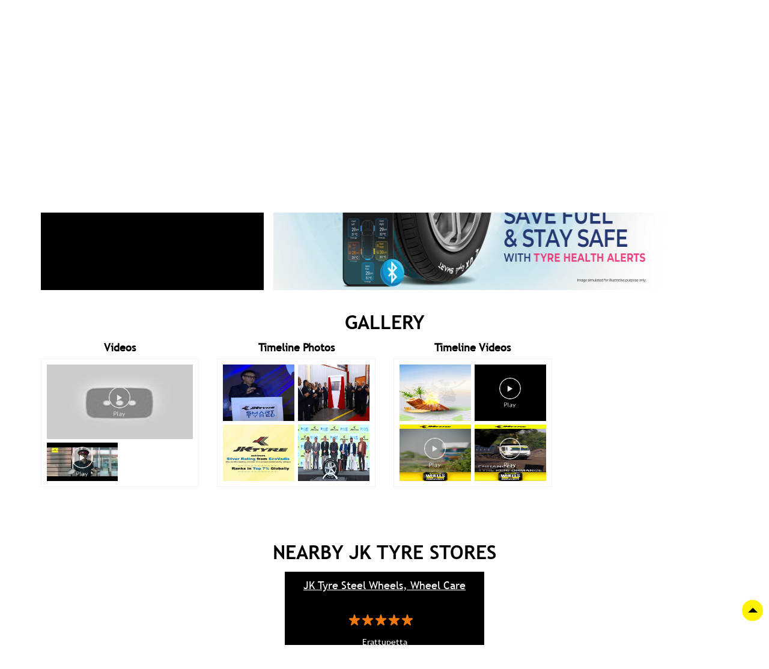

--- FILE ---
content_type: text/html; charset=UTF-8
request_url: https://brandshops.jktyre.com/jk-tyre-steel-wheels-padavans-tyre-point-tyre-shop-moonnani-pala-102349/Photos-Videos
body_size: 8372
content:
<!DOCTYPE html><html lang="en"> <head prefix="og: http://ogp.me/ns# fb: http://ogp.me/ns/fb# article: http://ogp.me/ns/article#"> <script> window.SIdataLayer = [{ 'virtualPagePath': '/storephotosandvideos/jk-tyre-steel-wheels-padavans-tyre-point-tyre-shop-moonnani-pala-102349/Photos-Videos?cladipvalue=MTMuMjMyLjE1OS4xMDA%3D&cladipkey=e627f99d3c799ed851ff56ed3480328d' }]; </script> <script> !function(a, b, c, d, e){a[d] = a[d] || [], a[d].push({"gtm.start":(new Date).getTime(), event:"gtm.js"}); var f = b.getElementsByTagName(c)[0], g = b.createElement(c), h = "dataLayer" != d?"&l=" + d:""; g.async = !0, g.src = "https://www.googletagmanager.com/gtm.js?id=" + e + h, f.parentNode.insertBefore(g, f)}(window, document, "script", "SIdataLayer", "GTM-N7SK6DH"); </script> <meta http-equiv="X-UA-Compatible" content="IE=edge" ><meta name="revisit-after" content="1 days" ><meta name="robots" content="index, follow" ><meta name="googlebot" content="index, follow" ><meta name="rating" content="general" ><meta name="resource-type" content="text/html" ><meta name="copyright" content="© Copyright © JK TYRE &amp; INDUSTRIES LTD 2022 | ALL RIGHTS RESERVED" ><meta name="distribution" content="Global" ><meta http-equiv="Content-Type" content="text/html; charset=UTF-8" ><link rel="shortcut icon" type="image/png" href="https://cdn4.singleinterface.com/files/outlet/fav_icon/84910/JK_Tyre_fav_icon_png.png" ><link rel="icon" type="image/png" href="https://cdn4.singleinterface.com/files/outlet/fav_icon/84910/JK_Tyre_fav_icon_png.png" ><meta name="Author" content="https://brandshops.jktyre.com/" ><meta name="Created By" content="JK Tyre" > <meta name="viewport" content="width=device-width, initial-scale=1.0, minimum-scale=1.0, user-scalable=yes"><title>JK Tyre Steel Wheels, Padavans Tyre Point, Moonnani | Gallery</title><meta name="description" content="Get accurate address, phone no, timings &amp; gallery of JK Tyre Steel Wheels, Padavans Tyre Point, Moonnani, Pala. Connect with us at +9182912051xx." ><meta name="keywords" content="JK Tyre Address, JK Tyre location, JK Tyre contact, JK Tyre phone number, JK Tyre Direction, JK Tyre Store, JK Tyre website,Tyre Shop,Tyre Manufacturer,Wheel Shop,Wheel Alignment Service" > <meta name="geo.position" content="9.7117985; 76.700749" > <meta name="geo.placename" content="JK Tyre, Moonnani, Pala" ><meta property="og:url" content="https://brandshops.jktyre.com/jk-tyre-steel-wheels-padavans-tyre-point-tyre-shop-moonnani-pala-102349/Photos-Videos" ><meta property="og:type" content="article" ><meta property="fb:app_id" content="776354105718345" ><meta property="og:title" content="JK Tyre Steel Wheels, Padavans Tyre Point, Moonnani | Gallery" ><meta property="twitter:title" content="JK Tyre Steel Wheels, Padavans Tyre Point, Moonnani | Gallery" > <meta property="og:description" content="Get accurate address, phone no, timings &amp; gallery of JK Tyre Steel Wheels, Padavans Tyre Point, Moonnani, Pala. Connect with us at +9182912051xx." ><meta name="twitter:description" content="Get accurate address, phone no, timings &amp; gallery of JK Tyre Steel Wheels, Padavans Tyre Point, Moonnani, Pala. Connect with us at +9182912051xx."><meta http-equiv="x-dns-prefetch-control" content="on"><link href="https://brandshops.jktyre.com/" rel="dns-prefetch" ><link href="//cdn4.singleinterface.com" rel="dns-prefetch" ><link href="//cdn5.singleinterface.com" rel="dns-prefetch" ><link href="//cdn6.singleinterface.com" rel="dns-prefetch" ><link href="//maxcdn.bootstrapcdn.com" rel="dns-prefetch" ><link href="//www.google-analytics.com" rel="dns-prefetch" ><link href="//www.singleinterface.com" rel="dns-prefetch" ><link href="//graph.facebook.com" rel="dns-prefetch" ><link href="//fbexternal-a.akamaihd.net" rel="dns-prefetch" ><link href="//csi.gstatic.com" rel="dns-prefetch" ><link href="//fonts.googleapis.com" rel="dns-prefetch" ><link href="//maps.googleapis.com" rel="dns-prefetch" ><link href="//maps.gstatic.com" rel="dns-prefetch" ><link href="//brandshops.jktyre.com" rel="dns-prefetch" > <!-- <link rel="alternate" hreflang="" href="" > --> <!-- <link rel="alternate" hreflang="" href="" > --> <link rel="canonical" href="https://brandshops.jktyre.com/jk-tyre-steel-wheels-padavans-tyre-point-tyre-shop-moonnani-pala-102349/Photos-Videos" > <style> img{ width: auto; height: auto; }</style> <link rel="stylesheet" href="https://brandshops.jktyre.com/VendorpageTheme/Enterprise/EThemeForMasterPro/css/bootstrap.min.css?v=7.32" > <link rel="stylesheet" href="https://brandshops.jktyre.com/VendorpageTheme/Enterprise/EThemeForMasterPro/css/slick.min.css?v=7.32" media="print" onload="this.media='all'"> <link rel="stylesheet" href="https://brandshops.jktyre.com/VendorpageTheme/Enterprise/EThemeForJKTyresUpdatedN/css/common.min.css?v=7.32" > <link rel="preload" as="image" href="https://cdn4.singleinterface.com/files/enterprise/coverphoto/84910/29550-JK-Smart-Tyre-GMB-Banner-851x351px-17-11-25-04-18-51.jpg"> </head> <body class="photos_videos ethemeforjktyresupdatedn"> <input type="hidden" name="data[cache_version]" id="id_cache_version" value="1.001"><nav class="navbar"> <div class="container"> <div class="navbar-header"> <a class="navbar-brand track_logo_event" target="_self" href="https://brandshops.jktyre.com/" title="JK Tyre" data-event-click-text="logo" onclick="clickEventGa('photos_videos', 'brand_website', '102349')"> <img src="https://cdn4.singleinterface.com/files/outlet/logo/84910/jk_tyres_logo_24_03_20_jpg.jpg" alt="JK Tyre Steel Wheels, Padavans Tyre Point, Moonnani" data-track-event-name="logo" data-track-event-click="Logo click" width=226 height=75 > </a> </div> <div class="mobile-trigger"> <span class="toggle"></span> </div> <div class="navbar-right nav-groups"> <div class="menu-toggle"> <span class="menu-close"></span> </div> <ul class="navber-links"> <li class="nav-item"> <a class=" nav-link" href="https://brandshops.jktyre.com/jk-tyre-steel-wheels-padavans-tyre-point-tyre-shop-moonnani-pala-102349/Home"> <span>Home</span> </a> </li> <li class="nav-item"> <a class=" nav-link" href="https://brandshops.jktyre.com/jk-tyre-steel-wheels-padavans-tyre-point-tyre-shop-moonnani-pala-102349/Timeline"> <span>Social</span> </a> </li> <li class="nav-item"> <a class="nav-link active" href="https://brandshops.jktyre.com/jk-tyre-steel-wheels-padavans-tyre-point-tyre-shop-moonnani-pala-102349/Photos-Videos"> <span>Gallery</span> </a> </li> <li class="nav-item"> <a class = "nav-link " href="https://brandshops.jktyre.com/jk-tyre-steel-wheels-padavans-tyre-point-tyre-shop-moonnani-pala-102349/Map"> <span>Map</span> </a> </li> <li class="nav-item"> <a class="nav-link " href="https://brandshops.jktyre.com/jk-tyre-steel-wheels-padavans-tyre-point-tyre-shop-moonnani-pala-102349/Contact-Us"> <span>Contact Us</span> </a> </li> </ul> <ul class="nav-right"> <li class=""> <div class="social-icons"> <a class="sprite-icon social-icon facebook" rel="nofollow noopener noreferrer" href="https://www.facebook.com/108341781125501" title="Follow JK Tyre on Facebook" target="_blank" onclick="clickEventGa('photos_videos', 'facebook_page_national_url', '102349')" data-track-event-click="Footer social link facebook"></a> <a class="sprite-icon social-icon google" rel="nofollow noopener noreferrer" href="https://maps.google.com/maps?cid=9598697880900144559" title="Visit us on Google" target="_blank" onclick="clickEventGa('photos_videos', 'google_plus_page_national_url', '102349')" data-track-event-click="Footer social link google"></a> <a class="sprite-icon social-icon twitter" rel="nofollow noopener noreferrer" href="https://twitter.com/jktyrecorporate" title="Follow JK Tyre on Twitter" target="_blank" onclick="clickEventGa('photos_videos', 'twitter_handle', '102349')" data-track-event-click="Footer social link twitter"></a> <a class="sprite-icon social-icon instagram" rel="nofollow noopener noreferrer" href="https://www.instagram.com/jktyrecorporate" title="Follow JK Tyre on Instagram" target="_blank" onclick="clickEventGa('photos_videos', 'instagram', '102349')" data-track-event-click="Footer social link Instagram"></a> <a class="sprite-icon social-icon youtube" rel="nofollow noopener noreferrer" href="https://www.youtube.com/user/JKTyreCorporate/" title="Follow JK Tyre on Youtube" target="_blank" onclick="clickEventGa('photos_videos', 'youtube_channel_url', '102349')" data-track-event-click="Footer social link Youtube"></a> <a class="sprite-icon social-icon websiteurl" rel="nofollow noopener noreferrer" href="https://www.jktyre.com/?utm_source=store_locator&utm_medium=brand_website" title="Brand Website" target="_blank" onclick="clickEventGa('photos_videos', 'brand_website', '102349')" data-track-event-click="Footer menu brand website"></a> </div></li> <li class="nav-item"> <a class = "nav-link" href="https://brandshops.jktyre.com/?lat=9.7117985&long=76.700749" title="Dealer Locators" onclick="clickEventGa('photos_videos', 'storelocator', '102349')"> <span class="sprite-icon social-icon nearby"></span> <span>Dealer Locators</span></a> </li> </ul> </div> </div></nav><main> <input type="hidden" id="prv" value="https://brandshops.jktyre.com/VendorpageTheme/Enterprise/EThemeForJKTyresUpdatedN/images/prevew.png" ><input type="hidden" id="nx" value="https://brandshops.jktyre.com/VendorpageTheme/Enterprise/EThemeForJKTyresUpdatedN/images/next.png" > <div style="display: none;"> <span>9.7117985</span> <span>76.700749</span> </div> <div class="breadcrumb-wrapper header-breadcrumb"> <div class="container"> <div class="row"> <div class="col-md-12"> <ol id="breadcrumb" class="list-unstyled breadcrumb"> <li class="breadcrumb-item"> <a class="ga-id breadcrumb_text_class" href="https://brandshops.jktyre.com/?lat=9.7117985&long=76.700749" title="Tyre Dealers near me" data-page-name="photos_videos" data-ga-type="storelocator" data-outlet-id="102349" onclick="clickEventGa('photos_videos', 'bd_storelocator', '102349')"> <span>Tyre Dealers near me</span> </a> </li> <li class="breadcrumb-item"> <a data-page-name="photos_videos" title="Tyre Dealers in Kerala" data-ga-type="state" data-outlet-id="102349" class="state-link ga-id breadcrumb_text_class" onclick="clickEventGa('photos_videos', 'bd_state', '102349')" href="https://brandshops.jktyre.com/location/kerala"> <span>Tyre Dealers in Kerala</span> </a> </li> <li class="breadcrumb-item"> <a data-page-name="photos_videos" title="Tyre Dealers in Pala" data-ga-type="city" data-outlet-id="102349" class="state-link ga-id breadcrumb_text_class" onclick="clickEventGa('photos_videos', 'bd_city', '102349')" href="https://brandshops.jktyre.com/location/kerala/pala"> <span>Tyre Dealers in Pala</span> </a> </li> <li class="breadcrumb-item active" aria-current="page"> <span>Tyre Dealers in Moonnani</span> </li> </ol> </div> </div> </div></div><div class="intro"> <div class="container"> <div class="row gutters-half"> <div class="col-md-12 col-lg-4 col-block"> <div class="card"> <h1 class="card-header heading" title="JK Tyre - Moonnani, Pala"> JK Tyre Steel Wheels, Padavans Tyre Point </h1> <div class="card-body"> <ul class="list-unstyled info-group"> <li class="info-card info-address"> <span class="info-icon"> <span class="sprite-icon intro-icon icn-address"></span> </span> <div class="info-text"> <span>Erattupetta Road, Pala</span><br><span><span>Moonnani</span></span><br><span class='merge-in-next'><span>Pala</span><span> - </span><span>686575</span></span> </div> </li> <li class="info-card call-us"> <span class="info-icon"> <span class="sprite-icon intro-icon icn-phone"></span> </span> <div class="info-text"> <a href="tel:+918291205148" onclick="clickEventGa('photos_videos', 'click_to_call', '102349')"> +918291205148 </a> </div> </li> <li class="info-card info-card-timing"> <span class="info-icon"> <span class="sprite-icon intro-icon icn-time"></span> </span> <ul class="info-text list-unstyled"> <li class="store-clock clock-top-mng"> <span>Open until 07:00 PM</span> <button class="open-now">OPEN NOW</button> </li> </ul> </li> </ul> </div> </div> <div class="info-card call-direction"> <a href="tel:+918291205148" class="action-icon" onclick="clickEventGa('photos_videos', 'click_to_call', '102349')"> <span class="sprite-icon cta-phone"></span> <span>Call</span> </a> <a href="https://maps.google.com/maps?cid=9598697880900144559" target="_blank" class="action-icon" onclick="clickEventGa('photos_videos', 'directions', '102349')"> <span class="sprite-icon cta-direction"></span> <span>Direction</span> </a> </div> </div> <div class="col-md-12 col-lg-8 col-block"> <div class="offer-area mt-3 mt-md-0" id="ajax_cover_photo_view"> <a onclick="clickEventGa('photos_videos', 'cover_photo', '102349')" href="https://www.jktyre.com/?utm_source=store_locator&amp;utm_medium=main_banner" target="_blank"> <img fetchpriority="high" loading="eager" decoding="async" src="https://cdn4.singleinterface.com/files/enterprise/coverphoto/84910/29550-JK-Smart-Tyre-GMB-Banner-851x351px-17-11-25-04-18-51.jpg" data-adobe-track-event-name="TRACK_EVENT_BANNER_INTERACTION" data-track-event-component="Banner" data-track-event-uid="N/A" alt="fuel tyre" title="fuel tyre" width=764 height=315 > </a> </div> </div> </div> </div></div> <div id="scrollTill"></div> <section class="section head-line"> <div class="container"> <h3 class="section-heading"><span class="rating_review_line"></span><span class="line-behind">Gallery</span><span class="rating_review_line"></span></h3> <ul class="list-unstyled row gallery-card-group"> <li class="col-sm-6 col-md-6 col-lg-3 item-thumbnail thumb-2"> <h4 class="gallery-heading">Videos</h4> <div class="card-container gallery-videos no-flip"> <a href="https://brandshops.jktyre.com/jk-tyre-steel-wheels-padavans-tyre-point-tyre-shop-moonnani-pala-102349/Videos" data-adobe-track-event-name="TRACK_EVENT_CTA_INTERACTION" data-track-event-component="Gallery" data-track-event-uid="N/A" data-track-event-title="Videos" data-track-event-click="N/A"> <div class="flip"> <div class="flip-inner"> <div class="flip-front"> <img src="https://i1.ytimg.com/vi/zphxhCuBzfc/mqdefault.jpg" alt="JK Tyre - Moonnani, Pala" title="JK Tyre - Moonnani, Pala"> <img src="https://brandshops.jktyre.com/VendorpageTheme/Enterprise/EThemeForJKTyresUpdatedN/images/play-icon.png" alt="JK Tyre - Moonnani, Pala" title="JK Tyre - Moonnani, Pala" class="flip-icon"> </div> <div class="flip-back"> <img src="https://i1.ytimg.com/vi/zphxhCuBzfc/mqdefault.jpg" alt="JK Tyre - Moonnani, Pala" title="JK Tyre - Moonnani, Pala"> <img src="https://brandshops.jktyre.com/VendorpageTheme/Enterprise/EThemeForJKTyresUpdatedN/images/play-icon.png" alt="JK Tyre - Moonnani, Pala" title="JK Tyre - Moonnani, Pala" class="flip-icon"> </div> </div> </div> <div class="flip"> <div class="flip-inner"> <div class="flip-front"> <img src="https://i1.ytimg.com/vi/sTQwBJ_4Su0/1.jpg" alt="JK Tyre - Moonnani, Pala" title="JK Tyre - Moonnani, Pala"> <img src="https://brandshops.jktyre.com/VendorpageTheme/Enterprise/EThemeForJKTyresUpdatedN/images/play-icon.png" alt="JK Tyre - Moonnani, Pala" title="JK Tyre - Moonnani, Pala" class="flip-icon"> </div> <div class="flip-back"> <img src="https://i1.ytimg.com/vi/sTQwBJ_4Su0/1.jpg" alt="JK Tyre - Moonnani, Pala" title="JK Tyre - Moonnani, Pala"> <img src="https://brandshops.jktyre.com/VendorpageTheme/Enterprise/EThemeForJKTyresUpdatedN/images/play-icon.png" alt="JK Tyre - Moonnani, Pala" title="JK Tyre - Moonnani, Pala" class="flip-icon"> </div> </div> </div> </a> </div> </li> <li class="col-sm-6 col-md-6 col-lg-3 "> <h4 class="gallery-heading">Timeline Photos</h4> <div class="card-container"> <a href="https://brandshops.jktyre.com/jk-tyre-steel-wheels-padavans-tyre-point-tyre-shop-moonnani-pala-102349/Timeline-Photos" data-adobe-track-event-name="TRACK_EVENT_CTA_INTERACTION" data-track-event-component="Gallery" data-track-event-uid="N/A" data-track-event-title="Timeline Photos" data-track-event-click="N/A"> <div class="flip"> <div class="flip-inner"> <div class="flip-front"> <img src="https://singleinterface-timeline-images.s3.ap-south-1.amazonaws.com/images/84910/fb_post_84910_2026_01_22_00_00_54_110686585792228_1227046906231475.jpg" alt="Kolkata witnessed the launch of Embedded Smart Tyre, bringing intelligent technology and enhanced safety to the road" title="Kolkata witnessed the launch of Embedded Smart Tyre, bringing intelligent technology and enhanced safety to the road. The launch was led by Mr"> </div> <div class="flip-back"> <img src="https://singleinterface-timeline-images.s3.ap-south-1.amazonaws.com/images/84910/fb_post_84910_2026_01_22_00_00_54_110686585792228_1227046906231475.jpg" alt="Kolkata witnessed the launch of Embedded Smart Tyre, bringing intelligent technology and enhanced safety to the road" title="Kolkata witnessed the launch of Embedded Smart Tyre, bringing intelligent technology and enhanced safety to the road. The launch was led by Mr"> </div> </div> </div> <div class="flip"> <div class="flip-inner"> <div class="flip-front"> <img src="https://singleinterface-timeline-images.s3.ap-south-1.amazonaws.com/images/84910/fb_post_84910_2026_01_15_00_00_47_110686585792228_1221905560078943.jpg" alt="We are proud to announce the inauguration of Phase III expansion of JK Tyres Passenger Car Radial PCR manufacturing facili..." title="We are proud to announce the inauguration of Phase III expansion of JK Tyres Passenger Car Radial PCR manufacturing facility at Banmore, Madhya Pradesh a significant milestone in our journey of strengthening Indias automotive manufacturing ecosyste..."> </div> <div class="flip-back"> <img src="https://singleinterface-timeline-images.s3.ap-south-1.amazonaws.com/images/84910/fb_post_84910_2026_01_15_00_00_47_110686585792228_1221905560078943.jpg" alt="We are proud to announce the inauguration of Phase III expansion of JK Tyres Passenger Car Radial PCR manufacturing facili..." title="We are proud to announce the inauguration of Phase III expansion of JK Tyres Passenger Car Radial PCR manufacturing facility at Banmore, Madhya Pradesh a significant milestone in our journey of strengthening Indias automotive manufacturing ecosyste..."> </div> </div> </div> <div class="flip"> <div class="flip-inner"> <div class="flip-front"> <img src="https://singleinterface-timeline-images.s3.ap-south-1.amazonaws.com/images/84910/fb_post_84910_2026_01_10_00_00_53_110686585792228_1218508303752002.jpg" alt="Proud to share that JK Tyre has been awarded the Silver Rating by EcoVadis, the worlds leading provider of business sustaina..." title="Proud to share that JK Tyre has been awarded the Silver Rating by EcoVadis, the worlds leading provider of business sustainability ratings"> </div> <div class="flip-back"> <img src="https://singleinterface-timeline-images.s3.ap-south-1.amazonaws.com/images/84910/fb_post_84910_2026_01_10_00_00_53_110686585792228_1218508303752002.jpg" alt="Proud to share that JK Tyre has been awarded the Silver Rating by EcoVadis, the worlds leading provider of business sustaina..." title="Proud to share that JK Tyre has been awarded the Silver Rating by EcoVadis, the worlds leading provider of business sustainability ratings"> </div> </div> </div> <div class="flip"> <div class="flip-inner"> <div class="flip-front"> <img src="https://singleinterface-timeline-images.s3.ap-south-1.amazonaws.com/images/84910/fb_post_84910_2025_12_29_16_00_44_110686585792228_1209716131297886.jpg" alt="Pune Driving Smart Mobility Forward Pune witnessed the launch of our Smart Tyre, engineered for real time intelligence an..." title="Pune Driving Smart Mobility Forward Pune witnessed the launch of our Smart Tyre, engineered for real time intelligence and enhanced safety. The launch was led by Mr"> </div> <div class="flip-back"> <img src="https://singleinterface-timeline-images.s3.ap-south-1.amazonaws.com/images/84910/fb_post_84910_2025_12_29_16_00_44_110686585792228_1209716131297886.jpg" alt="Pune Driving Smart Mobility Forward Pune witnessed the launch of our Smart Tyre, engineered for real time intelligence an..." title="Pune Driving Smart Mobility Forward Pune witnessed the launch of our Smart Tyre, engineered for real time intelligence and enhanced safety. The launch was led by Mr"> </div> </div> </div> </a> </div> </li> <li class="col-sm-6 col-md-6 col-lg-3 "> <h4 class="gallery-heading">Timeline Videos</h4> <div class="card-container"> <a href="https://brandshops.jktyre.com/jk-tyre-steel-wheels-padavans-tyre-point-tyre-shop-moonnani-pala-102349/Timeline-Videos" data-adobe-track-event-name="TRACK_EVENT_CTA_INTERACTION" data-track-event-component="Gallery" data-track-event-uid="N/A" data-track-event-title="Timeline Videos" data-track-event-click="N/A"> <div class="flip"> <div class="flip-inner"> <div class="flip-front"> <img class="flip-icon" src="https://brandshops.jktyre.com/VendorpageTheme/Enterprise/EThemeForJKTyresUpdatedN/images/play-icon.png" alt="Play this video on facebook" title="Play this video on facebook"> <img src="https://singleinterface-timeline-images.s3.ap-south-1.amazonaws.com/images/84910/fb_post_84910_2026_01_14_00_00_48_110686585792228_1221163173486515.jpg" alt="Festivals bring blessings, new beginnings, and travel with loved ones" title="Festivals bring blessings, new beginnings, and travel with loved ones. As you celebrate the harvest, JK Tyre stands by you with safety and control on every journey. Wishing you a joyous and prosperous harvest festival" > </div> <div class="flip-back"> <img class="flip-icon" src="https://brandshops.jktyre.com/VendorpageTheme/Enterprise/EThemeForJKTyresUpdatedN/images/play-icon.png" alt="Play this video on facebook" title="Play this video on facebook"> <img src="https://singleinterface-timeline-images.s3.ap-south-1.amazonaws.com/images/84910/fb_post_84910_2026_01_14_00_00_48_110686585792228_1221163173486515.jpg" alt="Festivals bring blessings, new beginnings, and travel with loved ones" title="Festivals bring blessings, new beginnings, and travel with loved ones. As you celebrate the harvest, JK Tyre stands by you with safety and control on every journey. Wishing you a joyous and prosperous harvest festival" > </div> </div> </div> <div class="flip"> <div class="flip-inner"> <div class="flip-front"> <img class="flip-icon" src="https://brandshops.jktyre.com/VendorpageTheme/Enterprise/EThemeForJKTyresUpdatedN/images/play-icon.png" alt="Play this video on facebook" title="Play this video on facebook"> <img src="https://singleinterface-timeline-images.s3.ap-south-1.amazonaws.com/images/84910/fb_post_84910_2026_01_10_00_00_55_110686585792228_1218213757114790.jpg" alt="Resolutions dont fail in the first week every journey has its speed breakers and restarting is part of the journey" title="Resolutions dont fail in the first week every journey has its speed breakers and restarting is part of the journey. The year has just begun. Starting again today is still progress. Move ahead stronger. JK Tyre. With you at every turn" > </div> <div class="flip-back"> <img class="flip-icon" src="https://brandshops.jktyre.com/VendorpageTheme/Enterprise/EThemeForJKTyresUpdatedN/images/play-icon.png" alt="Play this video on facebook" title="Play this video on facebook"> <img src="https://singleinterface-timeline-images.s3.ap-south-1.amazonaws.com/images/84910/fb_post_84910_2026_01_10_00_00_55_110686585792228_1218213757114790.jpg" alt="Resolutions dont fail in the first week every journey has its speed breakers and restarting is part of the journey" title="Resolutions dont fail in the first week every journey has its speed breakers and restarting is part of the journey. The year has just begun. Starting again today is still progress. Move ahead stronger. JK Tyre. With you at every turn" > </div> </div> </div> <div class="flip"> <div class="flip-inner"> <div class="flip-front"> <img class="flip-icon" src="https://brandshops.jktyre.com/VendorpageTheme/Enterprise/EThemeForJKTyresUpdatedN/images/play-icon.png" alt="Play this video on facebook" title="Play this video on facebook"> <img src="https://singleinterface-timeline-images.s3.ap-south-1.amazonaws.com/images/84910/fb_post_84910_2026_01_04_00_00_57_110686585792228_1214038034199029.jpg" alt="Empowered by CoolFin Tread Technology, JK Tyre Jet Rib XLM is the perfect partner for fleets for covering long journeys" title="Empowered by CoolFin Tread Technology, JK Tyre Jet Rib XLM is the perfect partner for fleets for covering long journeys. Shree Balaji Motors share how the tyre helps them with timely delivery, no matter the distance JKTyre LongHaulTyres TotalControl" > </div> <div class="flip-back"> <img class="flip-icon" src="https://brandshops.jktyre.com/VendorpageTheme/Enterprise/EThemeForJKTyresUpdatedN/images/play-icon.png" alt="Play this video on facebook" title="Play this video on facebook"> <img src="https://singleinterface-timeline-images.s3.ap-south-1.amazonaws.com/images/84910/fb_post_84910_2026_01_04_00_00_57_110686585792228_1214038034199029.jpg" alt="Empowered by CoolFin Tread Technology, JK Tyre Jet Rib XLM is the perfect partner for fleets for covering long journeys" title="Empowered by CoolFin Tread Technology, JK Tyre Jet Rib XLM is the perfect partner for fleets for covering long journeys. Shree Balaji Motors share how the tyre helps them with timely delivery, no matter the distance JKTyre LongHaulTyres TotalControl" > </div> </div> </div> <div class="flip"> <div class="flip-inner"> <div class="flip-front"> <img class="flip-icon" src="https://brandshops.jktyre.com/VendorpageTheme/Enterprise/EThemeForJKTyresUpdatedN/images/play-icon.png" alt="Play this video on facebook" title="Play this video on facebook"> <img src="https://singleinterface-timeline-images.s3.ap-south-1.amazonaws.com/images/84910/fb_post_84910_2026_01_03_00_00_53_110686585792228_1213424590927040.jpg" alt="Built for the toughest mining terrains" title="Built for the toughest mining terrains. Hear Sankat Mochan, a leading fleet operator in Orissa, share their experience with JK Tyre Jet ML HD, engineered for durability, grip and high mileage. JKTyre JetMLHD HeavyDutyTyres BuiltForTough" > </div> <div class="flip-back"> <img class="flip-icon" src="https://brandshops.jktyre.com/VendorpageTheme/Enterprise/EThemeForJKTyresUpdatedN/images/play-icon.png" alt="Play this video on facebook" title="Play this video on facebook"> <img src="https://singleinterface-timeline-images.s3.ap-south-1.amazonaws.com/images/84910/fb_post_84910_2026_01_03_00_00_53_110686585792228_1213424590927040.jpg" alt="Built for the toughest mining terrains" title="Built for the toughest mining terrains. Hear Sankat Mochan, a leading fleet operator in Orissa, share their experience with JK Tyre Jet ML HD, engineered for durability, grip and high mileage. JKTyre JetMLHD HeavyDutyTyres BuiltForTough" > </div> </div> </div> </a> </div> </li> </ul> </div></section> <section class="section nearby-outlets-section"> <div class="container"> <div class="row"> <div class="col-sm-12"> <h3 class="section-heading" id="speakableNearbyOutlets"><span class="line-behind">Nearby JK Tyre Stores</span></h3> <div class="custome-slick-arrow"> <span class="sprite-icon arrow-prev arrow-prev-nearbyOutlets"></span> <span class="sprite-icon arrow-next arrow-next-nearbyOutlets"></span> </div> <div class="list-unstyled slick-container nearby-outlets js-nearby-outlets dyn-rating" id="speakableNearbyOutletsContent"> <div class="slide-item"> <div class="card"> <div class="card-container"> <div class="card-body"> <h4 class="card-title"> <a href="https://brandshops.jktyre.com/jk-tyre-steel-wheels-wheel-care-tyre-shop-erattupetta-kottayam-461112/Home" onclick="clickEventGa(&#039;photos_videos&#039;, &#039;near_by_outlets&#039;, &#039;461112&#039;)" data-track-event-business-name="JK Tyre Steel Wheels, Wheel Care" data-track-event-business-alternate-name="" data-track-event-click="JK Tyre Steel Wheels, Wheel Care" data-track-event-state="Kerala" data-track-event-city="Kottayam" data-track-event-eacsi="NA">JK Tyre Steel Wheels, Wheel Care</a> </h4> <ul class="list-inline rating"> <li><span class="rating-star rating_full"></span></li><li><span class="rating-star rating_full"></span></li><li><span class="rating-star rating_full"></span></li><li><span class="rating-star rating_full"></span></li><li><span class="rating-star rating_full"></span></li> </ul> <p class="card-text">Erattupetta</p> <p class="card-text">Kottayam - 686121</p> </div> </div> </div> </div> </div> </div> </div> </div> </section></main><footer> <div class="brand-footer"> <div class="container"> <div class="row"> <div class="col-md-12 col-lg-6"> <h2 class="copyright"><span>© JK TYRE &amp; INDUSTRIES LTD 2022 | ALL RIGHTS RESERVED</span></h2> </div> </div> </div> </div></footer><div class="scrollTop"> <span id="scroll" title="Scroll to Top" class="top-to-bck-store"> <span></span> </span></div> <div class="chatwithcharmenu"> <div class="chatwithus ext-link"> </div> </div> <input id="jsCurrentPageControllerAction" type="hidden" value="js/enterprises-photos_videos" ><input id="jsSiteRedirectFlag" type="hidden" value="1" ><input id="jsLiveWebsiteUrl" type="hidden" value="https://brandshops.jktyre.com/" ><input id="jsSiWebsiteUrl" type="hidden" value="https://brandshops.jktyre.com/" ><input id="jsMasterOutletId" type="hidden" value="84910" ><input id="jsProductId" type="hidden" value="" ><input id="jsCategoryId" type="hidden" value="" ><input id="jsOfferId" type="hidden" value="" ><input id="jsPageName" type="hidden" value="photos_videos" ><input id="jsPageNameMd5" type="hidden" value="e49cf6b9479c236a93e16947d468db93" ><input id="jsGeoServiceProvider" type="hidden" value="" > <input id="jsTrackingPageUrl" type="hidden" value="https://brandshops.jktyre.com//sendTrackingInfo.php" ><input id="jsMsgGeolocationNotSupported" type="hidden" value="Geolocation is not supported by this browser." ><input id="jsWebsiteHostedOnClientSide" type="hidden" value="0" ><input id="jsSearchType" type="hidden" value="advance" ><input id="jsMapServiceProvider" type="hidden" value="mapmyindia" ><input id="jsThemeDir" type="hidden" value="ethemeforjktyresupdatedn" ><input id="jsIdeaAppSucessfulMsg" type="hidden" value="SMS sent." ><input id="jsBannerAndOfferAvailableStatus" type="hidden" value="banners" ><input id="jsGoogleMapApiKey" type="hidden" value="4rpnrvv2e93iqeg3qcdr8878nbqur9q7" ><input id="jsMapMyIndiaApiKey" type="hidden" value="4rpnrvv2e93iqeg3qcdr8878nbqur9q7" ><input id="jsLocalityEnablePlaceHolder" type="hidden" value="e.g. Connaught Place" ><input id="jsLocalityEnableTitle" type="hidden" value="Please enter locality e.g. Connaught Place" ><input id="jsLocalityDisablePlaceHolder" type="hidden" value="Please select city first" ><input id="jsRadiusEnableStatus" type="hidden" value="Please select radius" ><input id="jsRadiusDisableStatus" type="hidden" value="Please enter locality first" ><input id="jsCityDisableStatus" type="hidden" value="Please select state first" ><input id="jsStateEnableStatus" type="hidden" value="All" ><input id="jsStateEnableTitleStatus" type="hidden" value="Please select state" ><input id="jsIsResponsive" type="hidden" value="0" ><input id="jsCityEableStatus" type="hidden" value="Please select city" ><input id="jsStateDisableStatus" type="hidden" value="Please remove search nearby text first" ><input id="jsBannersCount" type="hidden" value="100" ><input id="jsOfferCount" type="hidden" value="0" ><input id="jsContactUsPageDoWeNeedToResetCaptcha" type="hidden" value="" ><input id="jsSearchSelectedState" type="hidden" value="" ><input id="jsSearchSelectedCity" type="hidden" value="" ><input id="jsSearchSelectedLocality" type="hidden" value="" ><input id="jsCurrentThemeMasterOutletid" type="hidden" value="84910" > <input id="storeName" type="hidden" value="JK Tyre Steel Wheels, Padavans Tyre Point" > <input id="location" type="hidden" value="Erattupetta Road,Pala,Moonnani,,Pala,Kerala,686575" > <input id="jsOutletId" type="hidden" value="102349" > <input id="jsMapPageUrl" type="hidden" value="https://brandshops.jktyre.com/jk-tyre-steel-wheels-padavans-tyre-point-tyre-shop-moonnani-pala-102349/Map" > <input id="jsOutletLatitude" type="hidden" value="9.7117985" > <input id="jsOutletLongitude" type="hidden" value="76.700749" > <input id="jsGoogleMapPositionIconUrl" type="hidden" value="https://brandshops.jktyre.com/VendorpageTheme/Enterprise/EThemeForJKTyresUpdatedN/images/map-icon.png" > <input id="jsMapMarkerTitle" type="hidden" value="JK Tyre Steel Wheels, Padavans Tyre Point, Moonnani, Pala" > <input id="jsLocationInterestStatus" type="hidden" value="" ><input id="jsLoadRecaptcha" type="hidden" value=""> <input id="jsMapInfoWindowContentJsonEncoded" type="hidden" value="&lt;div class=&quot;info-window-popup&quot;&gt; &lt;div class=&quot;info-window-header&quot;&gt; &lt;span class=&quot;logo-icon-store&quot;&gt;&lt;/span&gt; &lt;span&gt;JK Tyre Steel Wheels, Padavans Tyre Point&lt;/span&gt; &lt;/div&gt; &lt;div class=&quot;info-window-content&quot;&gt;
&lt;div class=&quot;info-window-item&quot;&gt;Erattupetta Road, Pala &lt;/div&gt;
&lt;div class=&quot;info-window-item&quot;&gt;Moonnani &lt;/div&gt;
&lt;div class=&quot;info-window-item&quot;&gt;Pala - 686575 &lt;/div&gt;
&lt;div class=&quot;info-window-item&quot;&gt; &lt;/div&gt; &lt;div class=&quot;info-window-item&quot;&gt; +918291205148 &lt;/div&gt; &lt;div class=&quot;info-window-item timeShow&quot;&gt; Open until 07:00 PM &lt;/div&gt; &lt;div class=&quot;info-window-item&quot;&gt; &lt;/div&gt; &lt;div class=&quot;outlet-actions&quot;&gt; &lt;a class=&quot;btn btn-map&quot; href=&quot;https://brandshops.jktyre.com/jk-tyre-steel-wheels-padavans-tyre-point-tyre-shop-moonnani-pala-102349/Map&quot; onclick=&quot;clickEventGa(&amp;#039;photos_videos&amp;#039;, &amp;#039;map&amp;#039;, &amp;#039;102349&amp;#039;)&quot; data-track-event-click=&quot;Map&quot; data-track-event-business-name=&quot;JK Tyre Steel Wheels, Padavans Tyre Point&quot; data-track-event-business-alternate-name=&quot;&quot; data-track-event-state=&quot;Kerala&quot; data-track-event-city=&quot;Pala&quot;&gt; &lt;span class=&quot;sprite-icon outlet-cta icn-map&quot;&gt;&lt;/span&gt; &lt;span&gt;Map&lt;/span&gt; &lt;/a&gt; &lt;a class=&quot;btn btn-website&quot; href=&quot;https://brandshops.jktyre.com/jk-tyre-steel-wheels-padavans-tyre-point-tyre-shop-moonnani-pala-102349/Home&quot; onclick=&quot;clickEventGa(&amp;#039;photos_videos&amp;#039;, &amp;#039;website_url&amp;#039;, &amp;#039;102349&amp;#039;)&quot; data-track-event-click=&quot;Website&quot; data-track-event-business-name=&quot;JK Tyre Steel Wheels, Padavans Tyre Point&quot; data-track-event-business-alternate-name=&quot;&quot; data-track-event-state=&quot;Kerala&quot; data-track-event-city=&quot;Pala&quot;&gt; &lt;span class=&quot;sprite-icon outlet-cta icn-website&quot;&gt;&lt;/span&gt; &lt;span&gt;Website&lt;/span&gt; &lt;/a&gt; &lt;/div&gt; &lt;/div&gt;
&lt;/div&gt;
" ><input id="jsCanDisplayInfoWindowOnMicrositePages" type="hidden" value="true" ><input id="can_skip_sms" type="hidden" value='0' ><input id="gtm_layer_data" type="hidden" value='' ><input id="qrRedirectPageUrl" type="hidden" value="https://brandshops.jktyre.com/jk-tyre-steel-wheels-padavans-tyre-point-tyre-shop-moonnani-pala-102349/scan-for-actions?utm_source=branch_locator&utm_medium=qr_scan" ><input id="is_cookie_accepted" type="hidden" value='' ><input id="jsActualClientStoreId" type="hidden" value='1107908' ><input id="jsEnableLocationVicinity" type="hidden" value='' ><!-- <input id="jsUrlAlias" type="hidden" value='jk-tyre-steel-wheels-padavans-tyre-point-tyre-shop-moonnani-pala-102349' > --> <input id="jsUrlAlias" type="hidden" value='jk-tyre-steel-wheels-padavans-tyre-point-tyre-shop-moonnani-pala-102349' > <input id="jsTrackingSaveDb" type="hidden" value='1' > <input id="jsCountryCode" type="hidden" value="IN" ><input id="jsStateId" type="hidden" value="19" ><input id="jsCityId" type="hidden" value="727" ><input id="jsEnterpriseClientStoreId" type="hidden" value="10190" ><input id="jsCoverPhotoBannerLimit" type="hidden" value="4" ><input id="jsIsCurrentWebsiteResponsive" type="hidden" value="0" ><script src="https://brandshops.jktyre.com/VendorpageTheme/Enterprise/EThemeForMasterPro/js/jquery-3.5.1.min.js?v=2.69"></script><script src="https://brandshops.jktyre.com/VendorpageTheme/Enterprise/EThemeForMasterPro/js/slick.min.js?v=2.69"></script><script src="https://brandshops.jktyre.com/VendorpageTheme/Enterprise/EThemeForMasterPro/js/lazy.min.js?v=2.69"></script><script async defer src="https://brandshops.jktyre.com/VendorpageTheme/Enterprise/EThemeForMaster/js/jquery.youtubeplaylist.min.js?v=2.69"></script><!--[if lt IE 9]> <meta http-equiv="X-UA-Compatible" content="IE=edge"> <script src="https://oss.maxcdn.com/html5shiv/3.7.2/html5shiv.min.js"></script> <script src="https://oss.maxcdn.com/respond/1.4.2/respond.min.js"></script><![endif]--><script defer src="https://brandshops.jktyre.com/VendorpageTheme/Enterprise/EThemeForJKTyresUpdatedN/js/enterprises-common.min.js?v=2.69"></script><script defer src="https://brandshops.jktyre.com/VendorpageTheme/Enterprise/EThemeForMasterPro/js/common.min.js?v=2.69"></script> <script defer src="https://brandshops.jktyre.com/VendorpageTheme/Enterprise/EThemeForMasterPro/js/enterprises-photos_videos.min.js?v=2.69"></script> <script defer src="https://brandshops.jktyre.com/VendorpageTheme/Enterprise/EThemeForMasterPro/js/enterprises-business_hours.min.js?v=2.69"></script> <script defer src="https://brandshops.jktyre.com/VendorpageTheme/Enterprise/EThemeForMasterPro/js/enterprises-gtm_datalayer.min.js?v=2.69"></script> <script defer src="https://brandshops.jktyre.com/VendorpageTheme/Enterprise/EThemeForMaster/js/enterprises-capture-tracking.min.js?v=2.69"></script> <script type="application/ld+json">[{"@type":"BreadcrumbList","itemListElement":[{"@type":"ListItem","position":1,"item":{"@id":"https:\/\/brandshops.jktyre.com\/","name":"Home"}},{"@type":"ListItem","position":2,"item":{"@id":"https:\/\/brandshops.jktyre.com\/Kerala","name":"Tyre Dealers in Kerala"}},{"@type":"ListItem","position":3,"item":{"@id":"https:\/\/brandshops.jktyre.com\/Kerala-Pala","name":"Tyre Dealers in Pala"}},{"@type":"ListItem","position":4,"item":{"@id":"https:\/\/brandshops.jktyre.com\/Kerala-Pala-Moonnani","name":"Tyre Dealers in Moonnani"}},{"@type":"ListItem","position":5,"item":{"@id":"https:\/\/brandshops.jktyre.com\/jk-tyre-steel-wheels-padavans-tyre-point-tyre-shop-moonnani-pala-102349\/Home","name":"JK Tyre Steel Wheels, Padavans Tyre Point"}},{"@type":"ListItem","position":6,"item":{"@id":"https:\/\/brandshops.jktyre.com\/jk-tyre-steel-wheels-padavans-tyre-point-tyre-shop-moonnani-pala-102349\/Photos-Videos","name":"Gallery"}}],"@context":"https:\/\/schema.org"},{"@context":"https:\/\/schema.org","@type":"TireShop","name":"JK Tyre Steel Wheels, Padavans Tyre Point","description":"Welcome to Padavans Tyre Point, a branded outlet of JK Tyre called as Steel Wheel. We have been associated with JK Tyre since 23-03-2018, our team of experts are committed to providing you with the highest level of customer satisfaction. \nThe address of this dealership is Erattupetta Road, Pala, Moonnani, Kottayam, Kerala, 686575.\n\n\nJK Tyre & Industries Ltd is a leading tyre manufacturer in India and amongst the top 25 manufacturers in the world with a wide range of products catering to diverse business segments in the automobile industry. \n\n\n\nJK Tyre & Industries Ltd has a strong network of 4000 dealers and over 500 dedicated Brand shops called as Steel Wheels and Xpress Wheels providing complete solutions to its customers.\r\n","telephone":["+918291205148"],"url":"https:\/\/brandshops.jktyre.com\/jk-tyre-steel-wheels-padavans-tyre-point-tyre-shop-moonnani-pala-102349\/Home","hasMap":"https:\/\/brandshops.jktyre.com\/jk-tyre-steel-wheels-padavans-tyre-point-tyre-shop-moonnani-pala-102349\/Map","brand":{"@type":"Brand","name":"JK Tyre","logo":{"@context":"https:\/\/schema.org","@type":"ImageObject","url":"https:\/\/brandshops.jktyre.com\/files\/outlet\/logo\/84910\/resized-112-112.jpg","name":"LOGO - JK Tyre","height":"112","width":"112"}},"contactPoint":{"@type":"ContactPoint","areaServed":"IN","availableLanguage":"English","contactType":"customer support, technical support, billing support, bill payment, sales","name":"Mathew Kutty","email":"padavanstyrepoint@gmail.com","telephone":"+919447288614"},"geo":{"@type":"GeoCoordinates","latitude":"9.7117985","longitude":"76.700749"},"address":{"@type":"PostalAddress","name":"JK Tyre","image":"https:\/\/brandshops.jktyre.com\/files\/outlet\/logo\/84910\/jk_tyres_logo_24_03_20_jpg.jpg","streetAddress":"Erattupetta Road, Pala","addressLocality":"Moonnani","addressRegion":"Pala","postalCode":"686575","addressCountry":"India","telephone":["+918291205148"],"email":"padavanstyrepoint@gmail.com"},"image":{"@type":"ImageObject","name":"JK Tyre Steel Wheels, Padavans Tyre Point","alternateName":"JK Tyre Steel Wheels, Padavans Tyre Point","url":"https:\/\/brandshops.jktyre.com\/files\/outlet\/outlet_facebook_images\/outlet_cover_photo\/84910\/29550_JK_Smart_Tyre_GMB_Banner_851x351px_1_jpg.jpg","thumbnailUrl":"https:\/\/brandshops.jktyre.com\/files\/outlet\/outlet_facebook_images\/outlet_cover_photo\/84910\/29550_JK_Smart_Tyre_GMB_Banner_851x351px_1_jpg.jpg"},"priceRange":"Price range from Rs 600 t"},{"@context":"https:\/\/schema.org","@type":"ItemList","itemListElement":[{"@type":"ListItem","position":1,"url":"https:\/\/brandshops.jktyre.com\/jk-tyre-steel-wheels-wheel-care-tyre-shop-erattupetta-kottayam-461112\/Home"}]},{"@context":"https:\/\/schema.org","@graph":[{"@context":"https:\/\/schema.org","@type":"SiteNavigationElement","name":"Home","url":"https:\/\/brandshops.jktyre.com\/jk-tyre-steel-wheels-padavans-tyre-point-tyre-shop-moonnani-pala-102349\/Home"},{"@context":"https:\/\/schema.org","@type":"SiteNavigationElement","name":"Timeline","url":"https:\/\/brandshops.jktyre.com\/jk-tyre-steel-wheels-padavans-tyre-point-tyre-shop-moonnani-pala-102349\/Timeline"},{"@context":"https:\/\/schema.org","@type":"SiteNavigationElement","name":"Map","url":"https:\/\/brandshops.jktyre.com\/jk-tyre-steel-wheels-padavans-tyre-point-tyre-shop-moonnani-pala-102349\/Map"},{"@context":"https:\/\/schema.org","@type":"SiteNavigationElement","name":"Contact Us","url":"https:\/\/brandshops.jktyre.com\/jk-tyre-steel-wheels-padavans-tyre-point-tyre-shop-moonnani-pala-102349\/Contact-Us"}]}]</script> <noscript> <iframe src="https://www.googletagmanager.com/ns.html?id=GTM-N7SK6DH" height="0" width="0" style="display:none;visibility:hidden"></iframe> </noscript> <input type="hidden" name="gtm_function_enable" id="gtm_function_enable" value="1"><input type="hidden" name="can_push_customized_gtm_datalayer_variables" id="can_push_customized_gtm_datalayer_variables" value="0"> <script> function getUrlVars() { var vars = [], hash, hashes = window.location.href.slice(window.location.href.indexOf('?') + 1).split('&'); for (var i = 0; i < hashes.length; i++) { hash = hashes[i].split('='); vars.push(hash[0]); vars[hash[0]] = hash[1]; } return vars; } $("#lang").change(function () { $canRedirectFlag = 1; var redirectUrl = '', currentUrl = window.location.href, findLang = currentUrl.indexOf('lang='), selectdLang = $("#lang option:selected").text(), queryString = getUrlVars(); redirectUrl = ((findLang > 1) ? currentUrl.replace("?lang=" + queryString.lang, "?lang=" + selectdLang) : currentUrl + '?lang=' + selectdLang); window.location.href = redirectUrl; }); </script> </body></html>